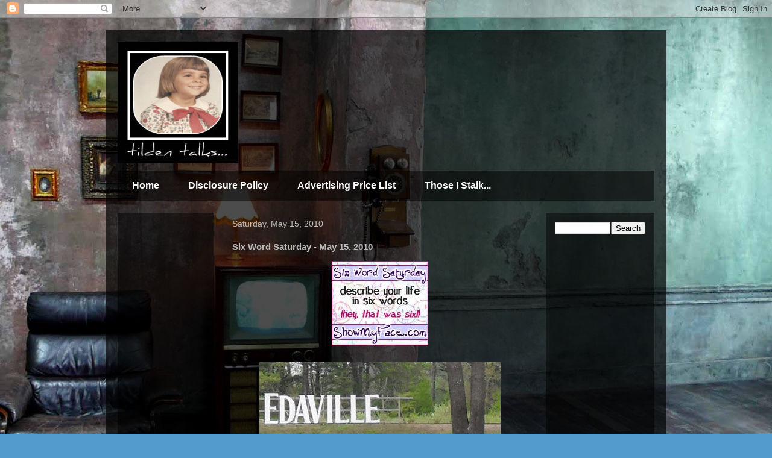

--- FILE ---
content_type: text/html; charset=UTF-8
request_url: http://www.tildentalks.com/2010/05/six-word-saturday-may-15-2010.html
body_size: 15779
content:
<!DOCTYPE html>
<html class='v2' dir='ltr' lang='en'>
<head>
<link href='https://www.blogger.com/static/v1/widgets/4128112664-css_bundle_v2.css' rel='stylesheet' type='text/css'/>
<meta content='width=1100' name='viewport'/>
<meta content='text/html; charset=UTF-8' http-equiv='Content-Type'/>
<meta content='blogger' name='generator'/>
<link href='http://www.tildentalks.com/favicon.ico' rel='icon' type='image/x-icon'/>
<link href='http://www.tildentalks.com/2010/05/six-word-saturday-may-15-2010.html' rel='canonical'/>
<link rel="alternate" type="application/atom+xml" title="tilden talks... - Atom" href="http://www.tildentalks.com/feeds/posts/default" />
<link rel="alternate" type="application/rss+xml" title="tilden talks... - RSS" href="http://www.tildentalks.com/feeds/posts/default?alt=rss" />
<link rel="service.post" type="application/atom+xml" title="tilden talks... - Atom" href="https://www.blogger.com/feeds/7993788423224883391/posts/default" />

<link rel="alternate" type="application/atom+xml" title="tilden talks... - Atom" href="http://www.tildentalks.com/feeds/2247537246880881816/comments/default" />
<!--Can't find substitution for tag [blog.ieCssRetrofitLinks]-->
<link href='https://blogger.googleusercontent.com/img/b/R29vZ2xl/AVvXsEhdxTqzz5uP3T9MPhjIuEeFLYVhEAZBVeNj5z1h0WQsPMpImzZ6F-23e7_Cca0Sv59ymoAB_teXPCo1gKBZOXi9X7xVaODiZ9a2816ZehzU8yIiegIDQ87YKUfSr_6YEYjAgNjLMjqlXJg/s400/6wsButton.jpg' rel='image_src'/>
<meta content='http://www.tildentalks.com/2010/05/six-word-saturday-may-15-2010.html' property='og:url'/>
<meta content='Six Word Saturday - May 15, 2010' property='og:title'/>
<meta content='Foxy rests after a mouse-y lunch. Hop on over to Cate&#39;s  for more Six Word Saturday ...' property='og:description'/>
<meta content='https://blogger.googleusercontent.com/img/b/R29vZ2xl/AVvXsEhdxTqzz5uP3T9MPhjIuEeFLYVhEAZBVeNj5z1h0WQsPMpImzZ6F-23e7_Cca0Sv59ymoAB_teXPCo1gKBZOXi9X7xVaODiZ9a2816ZehzU8yIiegIDQ87YKUfSr_6YEYjAgNjLMjqlXJg/w1200-h630-p-k-no-nu/6wsButton.jpg' property='og:image'/>
<title>tilden talks...: Six Word Saturday - May 15, 2010</title>
<style id='page-skin-1' type='text/css'><!--
/*
-----------------------------------------------
Blogger Template Style
Name:     Travel
Designer: Sookhee Lee
URL:      www.plyfly.net
----------------------------------------------- */
/* Content
----------------------------------------------- */
body {
font: normal normal 13px 'Trebuchet MS',Trebuchet,sans-serif;
color: #bbbbbb;
background: #539bcd url(//themes.googleusercontent.com/image?id=0BwVBOzw_-hbMYTM3ZTRlZTktYzE4ZC00NWU0LWEyMzctOWFlZjVkZTkzNGY4) repeat fixed top center;
}
html body .region-inner {
min-width: 0;
max-width: 100%;
width: auto;
}
a:link {
text-decoration:none;
color: #ff9900;
}
a:visited {
text-decoration:none;
color: #b87209;
}
a:hover {
text-decoration:underline;
color: #ff9900;
}
.content-outer .content-cap-top {
height: 0;
background: transparent none repeat-x scroll top center;
}
.content-outer {
margin: 0 auto;
padding-top: 20px;
}
.content-inner {
background: transparent url(https://resources.blogblog.com/blogblog/data/1kt/travel/bg_black_70.png) repeat scroll top left;
background-position: left -0;
background-color: transparent;
padding: 20px;
}
.main-inner .date-outer {
margin-bottom: 2em;
}
/* Header
----------------------------------------------- */
.header-inner .Header .titlewrapper,
.header-inner .Header .descriptionwrapper {
padding-left: 10px;
padding-right: 10px;
}
.Header h1 {
font: normal normal 60px 'Trebuchet MS',Trebuchet,sans-serif;
color: #ffffff;
}
.Header h1 a {
color: #ffffff;
}
.Header .description {
color: #bbbbbb;
font-size: 130%;
}
/* Tabs
----------------------------------------------- */
.tabs-inner {
margin: 1em 0 0;
padding: 0;
}
.tabs-inner .section {
margin: 0;
}
.tabs-inner .widget ul {
padding: 0;
background: transparent url(https://resources.blogblog.com/blogblog/data/1kt/travel/bg_black_50.png) repeat scroll top center;
}
.tabs-inner .widget li {
border: none;
}
.tabs-inner .widget li a {
display: inline-block;
padding: 1em 1.5em;
color: #ffffff;
font: normal bold 16px 'Trebuchet MS',Trebuchet,sans-serif;
}
.tabs-inner .widget li.selected a,
.tabs-inner .widget li a:hover {
position: relative;
z-index: 1;
background: transparent url(https://resources.blogblog.com/blogblog/data/1kt/travel/bg_black_50.png) repeat scroll top center;
color: #ffffff;
}
/* Headings
----------------------------------------------- */
h2 {
font: normal bold 14px 'Trebuchet MS',Trebuchet,sans-serif;
color: #ffffff;
}
.main-inner h2.date-header {
font: normal normal 14px 'Trebuchet MS',Trebuchet,sans-serif;
color: #bbbbbb;
}
.footer-inner .widget h2,
.sidebar .widget h2 {
padding-bottom: .5em;
}
/* Main
----------------------------------------------- */
.main-inner {
padding: 20px 0;
}
.main-inner .column-center-inner {
padding: 10px 0;
}
.main-inner .column-center-inner .section {
margin: 0 10px;
}
.main-inner .column-right-inner {
margin-left: 20px;
}
.main-inner .fauxcolumn-right-outer .fauxcolumn-inner {
margin-left: 20px;
background: transparent url(https://resources.blogblog.com/blogblog/data/1kt/travel/bg_black_50.png) repeat scroll top left;
}
.main-inner .column-left-inner {
margin-right: 20px;
}
.main-inner .fauxcolumn-left-outer .fauxcolumn-inner {
margin-right: 20px;
background: transparent url(https://resources.blogblog.com/blogblog/data/1kt/travel/bg_black_50.png) repeat scroll top left;
}
.main-inner .column-left-inner,
.main-inner .column-right-inner {
padding: 15px 0;
}
/* Posts
----------------------------------------------- */
h3.post-title {
margin-top: 20px;
}
h3.post-title a {
font: normal bold 20px 'Trebuchet MS',Trebuchet,sans-serif;
color: #ffffff;
}
h3.post-title a:hover {
text-decoration: underline;
}
.main-inner .column-center-outer {
background: transparent none repeat scroll top left;
_background-image: none;
}
.post-body {
line-height: 1.4;
position: relative;
}
.post-header {
margin: 0 0 1em;
line-height: 1.6;
}
.post-footer {
margin: .5em 0;
line-height: 1.6;
}
#blog-pager {
font-size: 140%;
}
#comments {
background: transparent url(https://resources.blogblog.com/blogblog/data/1kt/travel/bg_black_50.png) repeat scroll top center;
padding: 15px;
}
#comments .comment-author {
padding-top: 1.5em;
}
#comments h4,
#comments .comment-author a,
#comments .comment-timestamp a {
color: #ffffff;
}
#comments .comment-author:first-child {
padding-top: 0;
border-top: none;
}
.avatar-image-container {
margin: .2em 0 0;
}
/* Comments
----------------------------------------------- */
#comments a {
color: #ffffff;
}
.comments .comments-content .icon.blog-author {
background-repeat: no-repeat;
background-image: url([data-uri]);
}
.comments .comments-content .loadmore a {
border-top: 1px solid #ffffff;
border-bottom: 1px solid #ffffff;
}
.comments .comment-thread.inline-thread {
background: transparent;
}
.comments .continue {
border-top: 2px solid #ffffff;
}
/* Widgets
----------------------------------------------- */
.sidebar .widget {
border-bottom: 2px solid transparent;
padding-bottom: 10px;
margin: 10px 0;
}
.sidebar .widget:first-child {
margin-top: 0;
}
.sidebar .widget:last-child {
border-bottom: none;
margin-bottom: 0;
padding-bottom: 0;
}
.footer-inner .widget,
.sidebar .widget {
font: normal normal 13px 'Trebuchet MS',Trebuchet,sans-serif;
color: #bbbbbb;
}
.sidebar .widget a:link {
color: #bbbbbb;
text-decoration: none;
}
.sidebar .widget a:visited {
color: #b87209;
}
.sidebar .widget a:hover {
color: #bbbbbb;
text-decoration: underline;
}
.footer-inner .widget a:link {
color: #ff9900;
text-decoration: none;
}
.footer-inner .widget a:visited {
color: #b87209;
}
.footer-inner .widget a:hover {
color: #ff9900;
text-decoration: underline;
}
.widget .zippy {
color: #ffffff;
}
.footer-inner {
background: transparent none repeat scroll top center;
}
/* Mobile
----------------------------------------------- */
body.mobile  {
background-size: 100% auto;
}
body.mobile .AdSense {
margin: 0 -10px;
}
.mobile .body-fauxcolumn-outer {
background: transparent none repeat scroll top left;
}
.mobile .footer-inner .widget a:link {
color: #bbbbbb;
text-decoration: none;
}
.mobile .footer-inner .widget a:visited {
color: #b87209;
}
.mobile-post-outer a {
color: #ffffff;
}
.mobile-link-button {
background-color: #ff9900;
}
.mobile-link-button a:link, .mobile-link-button a:visited {
color: #ffffff;
}
.mobile-index-contents {
color: #bbbbbb;
}
.mobile .tabs-inner .PageList .widget-content {
background: transparent url(https://resources.blogblog.com/blogblog/data/1kt/travel/bg_black_50.png) repeat scroll top center;
color: #ffffff;
}
.mobile .tabs-inner .PageList .widget-content .pagelist-arrow {
border-left: 1px solid #ffffff;
}

--></style>
<style id='template-skin-1' type='text/css'><!--
body {
min-width: 930px;
}
.content-outer, .content-fauxcolumn-outer, .region-inner {
min-width: 930px;
max-width: 930px;
_width: 930px;
}
.main-inner .columns {
padding-left: 180px;
padding-right: 200px;
}
.main-inner .fauxcolumn-center-outer {
left: 180px;
right: 200px;
/* IE6 does not respect left and right together */
_width: expression(this.parentNode.offsetWidth -
parseInt("180px") -
parseInt("200px") + 'px');
}
.main-inner .fauxcolumn-left-outer {
width: 180px;
}
.main-inner .fauxcolumn-right-outer {
width: 200px;
}
.main-inner .column-left-outer {
width: 180px;
right: 100%;
margin-left: -180px;
}
.main-inner .column-right-outer {
width: 200px;
margin-right: -200px;
}
#layout {
min-width: 0;
}
#layout .content-outer {
min-width: 0;
width: 800px;
}
#layout .region-inner {
min-width: 0;
width: auto;
}
body#layout div.add_widget {
padding: 8px;
}
body#layout div.add_widget a {
margin-left: 32px;
}
--></style>
<style>
    body {background-image:url(\/\/themes.googleusercontent.com\/image?id=0BwVBOzw_-hbMYTM3ZTRlZTktYzE4ZC00NWU0LWEyMzctOWFlZjVkZTkzNGY4);}
    
@media (max-width: 200px) { body {background-image:url(\/\/themes.googleusercontent.com\/image?id=0BwVBOzw_-hbMYTM3ZTRlZTktYzE4ZC00NWU0LWEyMzctOWFlZjVkZTkzNGY4&options=w200);}}
@media (max-width: 400px) and (min-width: 201px) { body {background-image:url(\/\/themes.googleusercontent.com\/image?id=0BwVBOzw_-hbMYTM3ZTRlZTktYzE4ZC00NWU0LWEyMzctOWFlZjVkZTkzNGY4&options=w400);}}
@media (max-width: 800px) and (min-width: 401px) { body {background-image:url(\/\/themes.googleusercontent.com\/image?id=0BwVBOzw_-hbMYTM3ZTRlZTktYzE4ZC00NWU0LWEyMzctOWFlZjVkZTkzNGY4&options=w800);}}
@media (max-width: 1200px) and (min-width: 801px) { body {background-image:url(\/\/themes.googleusercontent.com\/image?id=0BwVBOzw_-hbMYTM3ZTRlZTktYzE4ZC00NWU0LWEyMzctOWFlZjVkZTkzNGY4&options=w1200);}}
/* Last tag covers anything over one higher than the previous max-size cap. */
@media (min-width: 1201px) { body {background-image:url(\/\/themes.googleusercontent.com\/image?id=0BwVBOzw_-hbMYTM3ZTRlZTktYzE4ZC00NWU0LWEyMzctOWFlZjVkZTkzNGY4&options=w1600);}}
  </style>
<script type='text/javascript'>
        (function(i,s,o,g,r,a,m){i['GoogleAnalyticsObject']=r;i[r]=i[r]||function(){
        (i[r].q=i[r].q||[]).push(arguments)},i[r].l=1*new Date();a=s.createElement(o),
        m=s.getElementsByTagName(o)[0];a.async=1;a.src=g;m.parentNode.insertBefore(a,m)
        })(window,document,'script','https://www.google-analytics.com/analytics.js','ga');
        ga('create', 'UA-16423352-1', 'auto', 'blogger');
        ga('blogger.send', 'pageview');
      </script>
<link href='https://www.blogger.com/dyn-css/authorization.css?targetBlogID=7993788423224883391&amp;zx=084732d7-d048-4396-a3e4-560b9d52204c' media='none' onload='if(media!=&#39;all&#39;)media=&#39;all&#39;' rel='stylesheet'/><noscript><link href='https://www.blogger.com/dyn-css/authorization.css?targetBlogID=7993788423224883391&amp;zx=084732d7-d048-4396-a3e4-560b9d52204c' rel='stylesheet'/></noscript>
<meta name='google-adsense-platform-account' content='ca-host-pub-1556223355139109'/>
<meta name='google-adsense-platform-domain' content='blogspot.com'/>

</head>
<body class='loading variant-studio'>
<div class='navbar section' id='navbar' name='Navbar'><div class='widget Navbar' data-version='1' id='Navbar1'><script type="text/javascript">
    function setAttributeOnload(object, attribute, val) {
      if(window.addEventListener) {
        window.addEventListener('load',
          function(){ object[attribute] = val; }, false);
      } else {
        window.attachEvent('onload', function(){ object[attribute] = val; });
      }
    }
  </script>
<div id="navbar-iframe-container"></div>
<script type="text/javascript" src="https://apis.google.com/js/platform.js"></script>
<script type="text/javascript">
      gapi.load("gapi.iframes:gapi.iframes.style.bubble", function() {
        if (gapi.iframes && gapi.iframes.getContext) {
          gapi.iframes.getContext().openChild({
              url: 'https://www.blogger.com/navbar/7993788423224883391?po\x3d2247537246880881816\x26origin\x3dhttp://www.tildentalks.com',
              where: document.getElementById("navbar-iframe-container"),
              id: "navbar-iframe"
          });
        }
      });
    </script><script type="text/javascript">
(function() {
var script = document.createElement('script');
script.type = 'text/javascript';
script.src = '//pagead2.googlesyndication.com/pagead/js/google_top_exp.js';
var head = document.getElementsByTagName('head')[0];
if (head) {
head.appendChild(script);
}})();
</script>
</div></div>
<div class='body-fauxcolumns'>
<div class='fauxcolumn-outer body-fauxcolumn-outer'>
<div class='cap-top'>
<div class='cap-left'></div>
<div class='cap-right'></div>
</div>
<div class='fauxborder-left'>
<div class='fauxborder-right'></div>
<div class='fauxcolumn-inner'>
</div>
</div>
<div class='cap-bottom'>
<div class='cap-left'></div>
<div class='cap-right'></div>
</div>
</div>
</div>
<div class='content'>
<div class='content-fauxcolumns'>
<div class='fauxcolumn-outer content-fauxcolumn-outer'>
<div class='cap-top'>
<div class='cap-left'></div>
<div class='cap-right'></div>
</div>
<div class='fauxborder-left'>
<div class='fauxborder-right'></div>
<div class='fauxcolumn-inner'>
</div>
</div>
<div class='cap-bottom'>
<div class='cap-left'></div>
<div class='cap-right'></div>
</div>
</div>
</div>
<div class='content-outer'>
<div class='content-cap-top cap-top'>
<div class='cap-left'></div>
<div class='cap-right'></div>
</div>
<div class='fauxborder-left content-fauxborder-left'>
<div class='fauxborder-right content-fauxborder-right'></div>
<div class='content-inner'>
<header>
<div class='header-outer'>
<div class='header-cap-top cap-top'>
<div class='cap-left'></div>
<div class='cap-right'></div>
</div>
<div class='fauxborder-left header-fauxborder-left'>
<div class='fauxborder-right header-fauxborder-right'></div>
<div class='region-inner header-inner'>
<div class='header section' id='header' name='Header'><div class='widget Header' data-version='1' id='Header1'>
<div id='header-inner'>
<a href='http://www.tildentalks.com/' style='display: block'>
<img alt='tilden talks...' height='200px; ' id='Header1_headerimg' src='https://blogger.googleusercontent.com/img/b/R29vZ2xl/AVvXsEhCj9iJqk5zvpEfOh_hf5Or9Jl7EehyvKDGrFW6X3Qz0mdKy4Y9UatFFjnFr_pP-9e8wY15kHSHnoKf5ndqAlWSgdsBMOaABtAeUG_m9FIlw7H1YBNpwfFERpI2ZCCQS4l7LFfKhyphenhyphenq5Uc0/s1600/tilden+header2.jpg' style='display: block' width='200px; '/>
</a>
</div>
</div></div>
</div>
</div>
<div class='header-cap-bottom cap-bottom'>
<div class='cap-left'></div>
<div class='cap-right'></div>
</div>
</div>
</header>
<div class='tabs-outer'>
<div class='tabs-cap-top cap-top'>
<div class='cap-left'></div>
<div class='cap-right'></div>
</div>
<div class='fauxborder-left tabs-fauxborder-left'>
<div class='fauxborder-right tabs-fauxborder-right'></div>
<div class='region-inner tabs-inner'>
<div class='tabs section' id='crosscol' name='Cross-Column'><div class='widget PageList' data-version='1' id='PageList1'>
<div class='widget-content'>
<ul>
<li>
<a href='http://www.tildentalks.com/'>Home</a>
</li>
<li>
<a href='http://www.tildentalks.com/p/disclosure-policy.html'>Disclosure Policy</a>
</li>
<li>
<a href='http://www.tildentalks.com/p/advertising-price-list.html'>Advertising Price List</a>
</li>
<li>
<a href='http://www.tildentalks.com/p/those-i-stalk.html'>Those I Stalk...</a>
</li>
</ul>
<div class='clear'></div>
</div>
</div></div>
<div class='tabs no-items section' id='crosscol-overflow' name='Cross-Column 2'></div>
</div>
</div>
<div class='tabs-cap-bottom cap-bottom'>
<div class='cap-left'></div>
<div class='cap-right'></div>
</div>
</div>
<div class='main-outer'>
<div class='main-cap-top cap-top'>
<div class='cap-left'></div>
<div class='cap-right'></div>
</div>
<div class='fauxborder-left main-fauxborder-left'>
<div class='fauxborder-right main-fauxborder-right'></div>
<div class='region-inner main-inner'>
<div class='columns fauxcolumns'>
<div class='fauxcolumn-outer fauxcolumn-center-outer'>
<div class='cap-top'>
<div class='cap-left'></div>
<div class='cap-right'></div>
</div>
<div class='fauxborder-left'>
<div class='fauxborder-right'></div>
<div class='fauxcolumn-inner'>
</div>
</div>
<div class='cap-bottom'>
<div class='cap-left'></div>
<div class='cap-right'></div>
</div>
</div>
<div class='fauxcolumn-outer fauxcolumn-left-outer'>
<div class='cap-top'>
<div class='cap-left'></div>
<div class='cap-right'></div>
</div>
<div class='fauxborder-left'>
<div class='fauxborder-right'></div>
<div class='fauxcolumn-inner'>
</div>
</div>
<div class='cap-bottom'>
<div class='cap-left'></div>
<div class='cap-right'></div>
</div>
</div>
<div class='fauxcolumn-outer fauxcolumn-right-outer'>
<div class='cap-top'>
<div class='cap-left'></div>
<div class='cap-right'></div>
</div>
<div class='fauxborder-left'>
<div class='fauxborder-right'></div>
<div class='fauxcolumn-inner'>
</div>
</div>
<div class='cap-bottom'>
<div class='cap-left'></div>
<div class='cap-right'></div>
</div>
</div>
<!-- corrects IE6 width calculation -->
<div class='columns-inner'>
<div class='column-center-outer'>
<div class='column-center-inner'>
<div class='main section' id='main' name='Main'><div class='widget Blog' data-version='1' id='Blog1'>
<div class='blog-posts hfeed'>

          <div class="date-outer">
        
<h2 class='date-header'><span>Saturday, May 15, 2010</span></h2>

          <div class="date-posts">
        
<div class='post-outer'>
<div class='post hentry uncustomized-post-template' itemprop='blogPost' itemscope='itemscope' itemtype='http://schema.org/BlogPosting'>
<meta content='https://blogger.googleusercontent.com/img/b/R29vZ2xl/AVvXsEhdxTqzz5uP3T9MPhjIuEeFLYVhEAZBVeNj5z1h0WQsPMpImzZ6F-23e7_Cca0Sv59ymoAB_teXPCo1gKBZOXi9X7xVaODiZ9a2816ZehzU8yIiegIDQ87YKUfSr_6YEYjAgNjLMjqlXJg/s400/6wsButton.jpg' itemprop='image_url'/>
<meta content='7993788423224883391' itemprop='blogId'/>
<meta content='2247537246880881816' itemprop='postId'/>
<a name='2247537246880881816'></a>
<h3 class='post-title entry-title' itemprop='name'>
Six Word Saturday - May 15, 2010
</h3>
<div class='post-header'>
<div class='post-header-line-1'></div>
</div>
<div class='post-body entry-content' id='post-body-2247537246880881816' itemprop='description articleBody'>
<a href="http://www.showmyface.com/2008/01/six-word-saturdays.html" onblur="try {parent.deselectBloggerImageGracefully();} catch(e) {}"><img alt="" border="0" id="BLOGGER_PHOTO_ID_5470993032708481874" src="https://blogger.googleusercontent.com/img/b/R29vZ2xl/AVvXsEhdxTqzz5uP3T9MPhjIuEeFLYVhEAZBVeNj5z1h0WQsPMpImzZ6F-23e7_Cca0Sv59ymoAB_teXPCo1gKBZOXi9X7xVaODiZ9a2816ZehzU8yIiegIDQ87YKUfSr_6YEYjAgNjLMjqlXJg/s400/6wsButton.jpg" style="margin: 0px auto 10px; display: block; text-align: center; cursor: pointer; width: 160px; height: 140px;" /></a><br /><div style="text-align: center;"><a href="https://blogger.googleusercontent.com/img/b/R29vZ2xl/AVvXsEhiQVoBRcmOXKCHXJjTZCHfJXh_0HcPoJt54E1renZxLxHSPFZslXDhyphenhyphensAhbh9ITmDLfccMctHG0lTBuCO4Wi3AD5b4DTXwvboWAflM_-bafghgK_3SagkQiUwaQuZ2nEecB7ppS4N2fAw/s1600/foxy.jpg" onblur="try {parent.deselectBloggerImageGracefully();} catch(e) {}"><img alt="" border="0" id="BLOGGER_PHOTO_ID_5470992872750838930" src="https://blogger.googleusercontent.com/img/b/R29vZ2xl/AVvXsEhiQVoBRcmOXKCHXJjTZCHfJXh_0HcPoJt54E1renZxLxHSPFZslXDhyphenhyphensAhbh9ITmDLfccMctHG0lTBuCO4Wi3AD5b4DTXwvboWAflM_-bafghgK_3SagkQiUwaQuZ2nEecB7ppS4N2fAw/s400/foxy.jpg" style="margin: 0px auto 10px; display: block; text-align: center; cursor: pointer; width: 400px; height: 284px;" /></a><br />Foxy rests after a mouse-y lunch.<br /><br />Hop on over to <a href="http://www.tildentalks.com/2010/05/six-word-saturday-may-15-2010.html">Cate's</a> for more <a href="http://www.showmyface.com/2008/01/six-word-saturdays.html">Six Word Saturday</a>...<br /></div>
<div style='clear: both;'></div>
</div>
<div class='post-footer'>
<div class='post-footer-line post-footer-line-1'>
<span class='post-author vcard'>
</span>
<span class='post-timestamp'>
at
<meta content='http://www.tildentalks.com/2010/05/six-word-saturday-may-15-2010.html' itemprop='url'/>
<a class='timestamp-link' href='http://www.tildentalks.com/2010/05/six-word-saturday-may-15-2010.html' rel='bookmark' title='permanent link'><abbr class='published' itemprop='datePublished' title='2010-05-15T00:01:00-04:00'>12:01 AM</abbr></a>
</span>
<span class='post-comment-link'>
</span>
<span class='post-icons'>
</span>
<div class='post-share-buttons goog-inline-block'>
<a class='goog-inline-block share-button sb-email' href='https://www.blogger.com/share-post.g?blogID=7993788423224883391&postID=2247537246880881816&target=email' target='_blank' title='Email This'><span class='share-button-link-text'>Email This</span></a><a class='goog-inline-block share-button sb-blog' href='https://www.blogger.com/share-post.g?blogID=7993788423224883391&postID=2247537246880881816&target=blog' onclick='window.open(this.href, "_blank", "height=270,width=475"); return false;' target='_blank' title='BlogThis!'><span class='share-button-link-text'>BlogThis!</span></a><a class='goog-inline-block share-button sb-twitter' href='https://www.blogger.com/share-post.g?blogID=7993788423224883391&postID=2247537246880881816&target=twitter' target='_blank' title='Share to X'><span class='share-button-link-text'>Share to X</span></a><a class='goog-inline-block share-button sb-facebook' href='https://www.blogger.com/share-post.g?blogID=7993788423224883391&postID=2247537246880881816&target=facebook' onclick='window.open(this.href, "_blank", "height=430,width=640"); return false;' target='_blank' title='Share to Facebook'><span class='share-button-link-text'>Share to Facebook</span></a><a class='goog-inline-block share-button sb-pinterest' href='https://www.blogger.com/share-post.g?blogID=7993788423224883391&postID=2247537246880881816&target=pinterest' target='_blank' title='Share to Pinterest'><span class='share-button-link-text'>Share to Pinterest</span></a>
</div>
</div>
<div class='post-footer-line post-footer-line-2'>
<span class='post-labels'>
</span>
</div>
<div class='post-footer-line post-footer-line-3'>
<span class='post-location'>
</span>
</div>
</div>
</div>
<div class='comments' id='comments'>
<a name='comments'></a>
<h4>8 comments:</h4>
<div class='comments-content'>
<script async='async' src='' type='text/javascript'></script>
<script type='text/javascript'>
    (function() {
      var items = null;
      var msgs = null;
      var config = {};

// <![CDATA[
      var cursor = null;
      if (items && items.length > 0) {
        cursor = parseInt(items[items.length - 1].timestamp) + 1;
      }

      var bodyFromEntry = function(entry) {
        var text = (entry &&
                    ((entry.content && entry.content.$t) ||
                     (entry.summary && entry.summary.$t))) ||
            '';
        if (entry && entry.gd$extendedProperty) {
          for (var k in entry.gd$extendedProperty) {
            if (entry.gd$extendedProperty[k].name == 'blogger.contentRemoved') {
              return '<span class="deleted-comment">' + text + '</span>';
            }
          }
        }
        return text;
      }

      var parse = function(data) {
        cursor = null;
        var comments = [];
        if (data && data.feed && data.feed.entry) {
          for (var i = 0, entry; entry = data.feed.entry[i]; i++) {
            var comment = {};
            // comment ID, parsed out of the original id format
            var id = /blog-(\d+).post-(\d+)/.exec(entry.id.$t);
            comment.id = id ? id[2] : null;
            comment.body = bodyFromEntry(entry);
            comment.timestamp = Date.parse(entry.published.$t) + '';
            if (entry.author && entry.author.constructor === Array) {
              var auth = entry.author[0];
              if (auth) {
                comment.author = {
                  name: (auth.name ? auth.name.$t : undefined),
                  profileUrl: (auth.uri ? auth.uri.$t : undefined),
                  avatarUrl: (auth.gd$image ? auth.gd$image.src : undefined)
                };
              }
            }
            if (entry.link) {
              if (entry.link[2]) {
                comment.link = comment.permalink = entry.link[2].href;
              }
              if (entry.link[3]) {
                var pid = /.*comments\/default\/(\d+)\?.*/.exec(entry.link[3].href);
                if (pid && pid[1]) {
                  comment.parentId = pid[1];
                }
              }
            }
            comment.deleteclass = 'item-control blog-admin';
            if (entry.gd$extendedProperty) {
              for (var k in entry.gd$extendedProperty) {
                if (entry.gd$extendedProperty[k].name == 'blogger.itemClass') {
                  comment.deleteclass += ' ' + entry.gd$extendedProperty[k].value;
                } else if (entry.gd$extendedProperty[k].name == 'blogger.displayTime') {
                  comment.displayTime = entry.gd$extendedProperty[k].value;
                }
              }
            }
            comments.push(comment);
          }
        }
        return comments;
      };

      var paginator = function(callback) {
        if (hasMore()) {
          var url = config.feed + '?alt=json&v=2&orderby=published&reverse=false&max-results=50';
          if (cursor) {
            url += '&published-min=' + new Date(cursor).toISOString();
          }
          window.bloggercomments = function(data) {
            var parsed = parse(data);
            cursor = parsed.length < 50 ? null
                : parseInt(parsed[parsed.length - 1].timestamp) + 1
            callback(parsed);
            window.bloggercomments = null;
          }
          url += '&callback=bloggercomments';
          var script = document.createElement('script');
          script.type = 'text/javascript';
          script.src = url;
          document.getElementsByTagName('head')[0].appendChild(script);
        }
      };
      var hasMore = function() {
        return !!cursor;
      };
      var getMeta = function(key, comment) {
        if ('iswriter' == key) {
          var matches = !!comment.author
              && comment.author.name == config.authorName
              && comment.author.profileUrl == config.authorUrl;
          return matches ? 'true' : '';
        } else if ('deletelink' == key) {
          return config.baseUri + '/comment/delete/'
               + config.blogId + '/' + comment.id;
        } else if ('deleteclass' == key) {
          return comment.deleteclass;
        }
        return '';
      };

      var replybox = null;
      var replyUrlParts = null;
      var replyParent = undefined;

      var onReply = function(commentId, domId) {
        if (replybox == null) {
          // lazily cache replybox, and adjust to suit this style:
          replybox = document.getElementById('comment-editor');
          if (replybox != null) {
            replybox.height = '250px';
            replybox.style.display = 'block';
            replyUrlParts = replybox.src.split('#');
          }
        }
        if (replybox && (commentId !== replyParent)) {
          replybox.src = '';
          document.getElementById(domId).insertBefore(replybox, null);
          replybox.src = replyUrlParts[0]
              + (commentId ? '&parentID=' + commentId : '')
              + '#' + replyUrlParts[1];
          replyParent = commentId;
        }
      };

      var hash = (window.location.hash || '#').substring(1);
      var startThread, targetComment;
      if (/^comment-form_/.test(hash)) {
        startThread = hash.substring('comment-form_'.length);
      } else if (/^c[0-9]+$/.test(hash)) {
        targetComment = hash.substring(1);
      }

      // Configure commenting API:
      var configJso = {
        'maxDepth': config.maxThreadDepth
      };
      var provider = {
        'id': config.postId,
        'data': items,
        'loadNext': paginator,
        'hasMore': hasMore,
        'getMeta': getMeta,
        'onReply': onReply,
        'rendered': true,
        'initComment': targetComment,
        'initReplyThread': startThread,
        'config': configJso,
        'messages': msgs
      };

      var render = function() {
        if (window.goog && window.goog.comments) {
          var holder = document.getElementById('comment-holder');
          window.goog.comments.render(holder, provider);
        }
      };

      // render now, or queue to render when library loads:
      if (window.goog && window.goog.comments) {
        render();
      } else {
        window.goog = window.goog || {};
        window.goog.comments = window.goog.comments || {};
        window.goog.comments.loadQueue = window.goog.comments.loadQueue || [];
        window.goog.comments.loadQueue.push(render);
      }
    })();
// ]]>
  </script>
<div id='comment-holder'>
<div class="comment-thread toplevel-thread"><ol id="top-ra"><li class="comment" id="c6224112442345318901"><div class="avatar-image-container"><img src="//resources.blogblog.com/img/blank.gif" alt=""/></div><div class="comment-block"><div class="comment-header"><cite class="user"><a href="http://quilldancer.com" rel="nofollow">quilly</a></cite><span class="icon user "></span><span class="datetime secondary-text"><a rel="nofollow" href="http://www.tildentalks.com/2010/05/six-word-saturday-may-15-2010.html?showComment=1273900037217#c6224112442345318901">May 15, 2010 at 1:07&#8239;AM</a></span></div><p class="comment-content">Cool.  I keep missing fox shots!  They run off before I get the camera ready!</p><span class="comment-actions secondary-text"><a class="comment-reply" target="_self" data-comment-id="6224112442345318901">Reply</a><span class="item-control blog-admin blog-admin pid-1104645823"><a target="_self" href="https://www.blogger.com/comment/delete/7993788423224883391/6224112442345318901">Delete</a></span></span></div><div class="comment-replies"><div id="c6224112442345318901-rt" class="comment-thread inline-thread hidden"><span class="thread-toggle thread-expanded"><span class="thread-arrow"></span><span class="thread-count"><a target="_self">Replies</a></span></span><ol id="c6224112442345318901-ra" class="thread-chrome thread-expanded"><div></div><div id="c6224112442345318901-continue" class="continue"><a class="comment-reply" target="_self" data-comment-id="6224112442345318901">Reply</a></div></ol></div></div><div class="comment-replybox-single" id="c6224112442345318901-ce"></div></li><li class="comment" id="c7503005321431746516"><div class="avatar-image-container"><img src="//blogger.googleusercontent.com/img/b/R29vZ2xl/AVvXsEi-ObsBoU3rqpaxHne1y6lBVlGgU9pfWpa1_x394-eKVLhMOvb4PLCfqXV5dN-dh_2r2TerpZh-RybgUI0RoZxBuiWkRtVWAnOryKXgrJJ0MSNERVKI3_Dd6YM09LJD3w/s45-c/P1220246+edit+3.jpg" alt=""/></div><div class="comment-block"><div class="comment-header"><cite class="user"><a href="https://www.blogger.com/profile/16319756453755628466" rel="nofollow">brandi</a></cite><span class="icon user "></span><span class="datetime secondary-text"><a rel="nofollow" href="http://www.tildentalks.com/2010/05/six-word-saturday-may-15-2010.html?showComment=1273930847017#c7503005321431746516">May 15, 2010 at 9:40&#8239;AM</a></span></div><p class="comment-content">~wonderful moment you captured...warm wishes and brightest blessings~</p><span class="comment-actions secondary-text"><a class="comment-reply" target="_self" data-comment-id="7503005321431746516">Reply</a><span class="item-control blog-admin blog-admin pid-721846811"><a target="_self" href="https://www.blogger.com/comment/delete/7993788423224883391/7503005321431746516">Delete</a></span></span></div><div class="comment-replies"><div id="c7503005321431746516-rt" class="comment-thread inline-thread hidden"><span class="thread-toggle thread-expanded"><span class="thread-arrow"></span><span class="thread-count"><a target="_self">Replies</a></span></span><ol id="c7503005321431746516-ra" class="thread-chrome thread-expanded"><div></div><div id="c7503005321431746516-continue" class="continue"><a class="comment-reply" target="_self" data-comment-id="7503005321431746516">Reply</a></div></ol></div></div><div class="comment-replybox-single" id="c7503005321431746516-ce"></div></li><li class="comment" id="c7337122027934023408"><div class="avatar-image-container"><img src="//blogger.googleusercontent.com/img/b/R29vZ2xl/AVvXsEiXGlEBifm0uxJyMtQLeWjC80ygQFKV_YAeLw6j2tbei2Et_NVgL3UdSptNf-3-ddAPoIGPIx8-doiCMkVYx-aixuWL7kyeqGcc7f8rR-N8ru5jSvS3cztDrvcXyyUxdA/s45-c/*" alt=""/></div><div class="comment-block"><div class="comment-header"><cite class="user"><a href="https://www.blogger.com/profile/17751356958497450109" rel="nofollow">Linda</a></cite><span class="icon user "></span><span class="datetime secondary-text"><a rel="nofollow" href="http://www.tildentalks.com/2010/05/six-word-saturday-may-15-2010.html?showComment=1273936549646#c7337122027934023408">May 15, 2010 at 11:15&#8239;AM</a></span></div><p class="comment-content">It amazes me how much wildlife is still around.  We live in a residential area by a golf course and we see quite a lot.  Good picture!<br><br>Linda @ Truthful Tidbits</p><span class="comment-actions secondary-text"><a class="comment-reply" target="_self" data-comment-id="7337122027934023408">Reply</a><span class="item-control blog-admin blog-admin pid-2084771678"><a target="_self" href="https://www.blogger.com/comment/delete/7993788423224883391/7337122027934023408">Delete</a></span></span></div><div class="comment-replies"><div id="c7337122027934023408-rt" class="comment-thread inline-thread hidden"><span class="thread-toggle thread-expanded"><span class="thread-arrow"></span><span class="thread-count"><a target="_self">Replies</a></span></span><ol id="c7337122027934023408-ra" class="thread-chrome thread-expanded"><div></div><div id="c7337122027934023408-continue" class="continue"><a class="comment-reply" target="_self" data-comment-id="7337122027934023408">Reply</a></div></ol></div></div><div class="comment-replybox-single" id="c7337122027934023408-ce"></div></li><li class="comment" id="c2747442229661930608"><div class="avatar-image-container"><img src="//resources.blogblog.com/img/blank.gif" alt=""/></div><div class="comment-block"><div class="comment-header"><cite class="user"><a href="http://youknowthatblog.com" rel="nofollow">Jenn@ You know... that blog?</a></cite><span class="icon user "></span><span class="datetime secondary-text"><a rel="nofollow" href="http://www.tildentalks.com/2010/05/six-word-saturday-may-15-2010.html?showComment=1273940303286#c2747442229661930608">May 15, 2010 at 12:18&#8239;PM</a></span></div><p class="comment-content">Great shot! We have a lot of foxes in our area, and one especially bright red one that I see at the bottom of the property every so often. Love them!</p><span class="comment-actions secondary-text"><a class="comment-reply" target="_self" data-comment-id="2747442229661930608">Reply</a><span class="item-control blog-admin blog-admin pid-1104645823"><a target="_self" href="https://www.blogger.com/comment/delete/7993788423224883391/2747442229661930608">Delete</a></span></span></div><div class="comment-replies"><div id="c2747442229661930608-rt" class="comment-thread inline-thread hidden"><span class="thread-toggle thread-expanded"><span class="thread-arrow"></span><span class="thread-count"><a target="_self">Replies</a></span></span><ol id="c2747442229661930608-ra" class="thread-chrome thread-expanded"><div></div><div id="c2747442229661930608-continue" class="continue"><a class="comment-reply" target="_self" data-comment-id="2747442229661930608">Reply</a></div></ol></div></div><div class="comment-replybox-single" id="c2747442229661930608-ce"></div></li><li class="comment" id="c7653412469532042275"><div class="avatar-image-container"><img src="//blogger.googleusercontent.com/img/b/R29vZ2xl/AVvXsEhcglYxnzPCCXD2M7T5kvD6Wfv4-qeWPUN2OERSKHpUXSrXqtnh0SU5sJBtux5T7Aom5_mWby9Kj05XnBDm7FVs352WRIImCWdST6sm26bDKAUxVOK9SqcCwu6FfFk66c8/s45-c/62.jpg" alt=""/></div><div class="comment-block"><div class="comment-header"><cite class="user"><a href="https://www.blogger.com/profile/14698815527301107339" rel="nofollow">Caroline</a></cite><span class="icon user "></span><span class="datetime secondary-text"><a rel="nofollow" href="http://www.tildentalks.com/2010/05/six-word-saturday-may-15-2010.html?showComment=1273940904203#c7653412469532042275">May 15, 2010 at 12:28&#8239;PM</a></span></div><p class="comment-content">Wonderful picture and great 6 words.<br>Caroline</p><span class="comment-actions secondary-text"><a class="comment-reply" target="_self" data-comment-id="7653412469532042275">Reply</a><span class="item-control blog-admin blog-admin pid-354811796"><a target="_self" href="https://www.blogger.com/comment/delete/7993788423224883391/7653412469532042275">Delete</a></span></span></div><div class="comment-replies"><div id="c7653412469532042275-rt" class="comment-thread inline-thread hidden"><span class="thread-toggle thread-expanded"><span class="thread-arrow"></span><span class="thread-count"><a target="_self">Replies</a></span></span><ol id="c7653412469532042275-ra" class="thread-chrome thread-expanded"><div></div><div id="c7653412469532042275-continue" class="continue"><a class="comment-reply" target="_self" data-comment-id="7653412469532042275">Reply</a></div></ol></div></div><div class="comment-replybox-single" id="c7653412469532042275-ce"></div></li><li class="comment" id="c4133180483359180922"><div class="avatar-image-container"><img src="//resources.blogblog.com/img/blank.gif" alt=""/></div><div class="comment-block"><div class="comment-header"><cite class="user">Anonymous</cite><span class="icon user "></span><span class="datetime secondary-text"><a rel="nofollow" href="http://www.tildentalks.com/2010/05/six-word-saturday-may-15-2010.html?showComment=1273941006849#c4133180483359180922">May 15, 2010 at 12:30&#8239;PM</a></span></div><p class="comment-content">Very cute photo and to go with your 6 words. Excellent :)</p><span class="comment-actions secondary-text"><a class="comment-reply" target="_self" data-comment-id="4133180483359180922">Reply</a><span class="item-control blog-admin blog-admin pid-1104645823"><a target="_self" href="https://www.blogger.com/comment/delete/7993788423224883391/4133180483359180922">Delete</a></span></span></div><div class="comment-replies"><div id="c4133180483359180922-rt" class="comment-thread inline-thread hidden"><span class="thread-toggle thread-expanded"><span class="thread-arrow"></span><span class="thread-count"><a target="_self">Replies</a></span></span><ol id="c4133180483359180922-ra" class="thread-chrome thread-expanded"><div></div><div id="c4133180483359180922-continue" class="continue"><a class="comment-reply" target="_self" data-comment-id="4133180483359180922">Reply</a></div></ol></div></div><div class="comment-replybox-single" id="c4133180483359180922-ce"></div></li><li class="comment" id="c3611301755417479415"><div class="avatar-image-container"><img src="//www.blogger.com/img/blogger_logo_round_35.png" alt=""/></div><div class="comment-block"><div class="comment-header"><cite class="user"><a href="https://www.blogger.com/profile/10264352891639027269" rel="nofollow">Unknown</a></cite><span class="icon user "></span><span class="datetime secondary-text"><a rel="nofollow" href="http://www.tildentalks.com/2010/05/six-word-saturday-may-15-2010.html?showComment=1273953776094#c3611301755417479415">May 15, 2010 at 4:02&#8239;PM</a></span></div><p class="comment-content">Great prompt...you took the photo?<br>interesting six words...<br>Mine is  <a href="http://justmeshakirack.blogspot.com/2010/05/six-word-saturday-intelligence.html" rel="nofollow">here</a><br>Happy Saturday!<br>hugs<br>shakira<br><br>I would personally like to invite you to join a meme which I host?<br><a href="http://justmeshakirack.blogspot.com/p/weekend-funnies.html" rel="nofollow">Weekend Funnies</a><br>please take a look...<br>It runs weekly from Friday to Sunday.<br>This week&#39;s post<a href="http://justmeshakirack.blogspot.com/2010/05/welcome-to-w33k3nd-funni3s-10-may-14.html" rel="nofollow">here</a><br>Have you an AWESOME weekend!<br>hugs<br>shakira</p><span class="comment-actions secondary-text"><a class="comment-reply" target="_self" data-comment-id="3611301755417479415">Reply</a><span class="item-control blog-admin blog-admin pid-370598486"><a target="_self" href="https://www.blogger.com/comment/delete/7993788423224883391/3611301755417479415">Delete</a></span></span></div><div class="comment-replies"><div id="c3611301755417479415-rt" class="comment-thread inline-thread hidden"><span class="thread-toggle thread-expanded"><span class="thread-arrow"></span><span class="thread-count"><a target="_self">Replies</a></span></span><ol id="c3611301755417479415-ra" class="thread-chrome thread-expanded"><div></div><div id="c3611301755417479415-continue" class="continue"><a class="comment-reply" target="_self" data-comment-id="3611301755417479415">Reply</a></div></ol></div></div><div class="comment-replybox-single" id="c3611301755417479415-ce"></div></li><li class="comment" id="c3303961198143822474"><div class="avatar-image-container"><img src="//1.bp.blogspot.com/-y3Oe_lTSVeY/ZsOomIJDaGI/AAAAAAAAg0k/68H7W-3fqH4d_0lzIOKGbLbgF1NeuedRQCK4BGAYYCw/s35/IMG_7233.jpeg" alt=""/></div><div class="comment-block"><div class="comment-header"><cite class="user"><a href="https://www.blogger.com/profile/06631915242802169278" rel="nofollow">Olivia</a></cite><span class="icon user "></span><span class="datetime secondary-text"><a rel="nofollow" href="http://www.tildentalks.com/2010/05/six-word-saturday-may-15-2010.html?showComment=1273954153015#c3303961198143822474">May 15, 2010 at 4:09&#8239;PM</a></span></div><p class="comment-content">Great pic!<br>Happy 6WS!<br>suchakingdom.blogspot.com</p><span class="comment-actions secondary-text"><a class="comment-reply" target="_self" data-comment-id="3303961198143822474">Reply</a><span class="item-control blog-admin blog-admin pid-517659260"><a target="_self" href="https://www.blogger.com/comment/delete/7993788423224883391/3303961198143822474">Delete</a></span></span></div><div class="comment-replies"><div id="c3303961198143822474-rt" class="comment-thread inline-thread hidden"><span class="thread-toggle thread-expanded"><span class="thread-arrow"></span><span class="thread-count"><a target="_self">Replies</a></span></span><ol id="c3303961198143822474-ra" class="thread-chrome thread-expanded"><div></div><div id="c3303961198143822474-continue" class="continue"><a class="comment-reply" target="_self" data-comment-id="3303961198143822474">Reply</a></div></ol></div></div><div class="comment-replybox-single" id="c3303961198143822474-ce"></div></li></ol><div id="top-continue" class="continue"><a class="comment-reply" target="_self">Add comment</a></div><div class="comment-replybox-thread" id="top-ce"></div><div class="loadmore hidden" data-post-id="2247537246880881816"><a target="_self">Load more...</a></div></div>
</div>
</div>
<p class='comment-footer'>
<div class='comment-form'>
<a name='comment-form'></a>
<p>Hey! I&#39;m glad you stopped by to visit. I encourage you to leave a comment, I live for comments. Most bloggers do. Humor me. Please!</p>
<a href='https://www.blogger.com/comment/frame/7993788423224883391?po=2247537246880881816&hl=en&saa=85391&origin=http://www.tildentalks.com' id='comment-editor-src'></a>
<iframe allowtransparency='true' class='blogger-iframe-colorize blogger-comment-from-post' frameborder='0' height='410px' id='comment-editor' name='comment-editor' src='' width='100%'></iframe>
<script src='https://www.blogger.com/static/v1/jsbin/4212676325-comment_from_post_iframe.js' type='text/javascript'></script>
<script type='text/javascript'>
      BLOG_CMT_createIframe('https://www.blogger.com/rpc_relay.html');
    </script>
</div>
</p>
<div id='backlinks-container'>
<div id='Blog1_backlinks-container'>
</div>
</div>
</div>
</div>

        </div></div>
      
</div>
<div class='blog-pager' id='blog-pager'>
<span id='blog-pager-newer-link'>
<a class='blog-pager-newer-link' href='http://www.tildentalks.com/2010/05/blast-from-past_16.html' id='Blog1_blog-pager-newer-link' title='Newer Post'>Newer Post</a>
</span>
<span id='blog-pager-older-link'>
<a class='blog-pager-older-link' href='http://www.tildentalks.com/2010/05/flash-fiction-55.html' id='Blog1_blog-pager-older-link' title='Older Post'>Older Post</a>
</span>
<a class='home-link' href='http://www.tildentalks.com/'>Home</a>
</div>
<div class='clear'></div>
<div class='post-feeds'>
<div class='feed-links'>
Subscribe to:
<a class='feed-link' href='http://www.tildentalks.com/feeds/2247537246880881816/comments/default' target='_blank' type='application/atom+xml'>Post Comments (Atom)</a>
</div>
</div>
</div></div>
</div>
</div>
<div class='column-left-outer'>
<div class='column-left-inner'>
<aside>
<div class='sidebar no-items section' id='sidebar-left-1'></div>
</aside>
</div>
</div>
<div class='column-right-outer'>
<div class='column-right-inner'>
<aside>
<div class='sidebar section' id='sidebar-right-1'><div class='widget BlogSearch' data-version='1' id='BlogSearch1'>
<div class='widget-content'>
<div id='BlogSearch1_form'>
<form action='http://www.tildentalks.com/search' class='gsc-search-box' target='_top'>
<table cellpadding='0' cellspacing='0' class='gsc-search-box'>
<tbody>
<tr>
<td class='gsc-input'>
<input autocomplete='off' class='gsc-input' name='q' size='10' title='search' type='text' value=''/>
</td>
<td class='gsc-search-button'>
<input class='gsc-search-button' title='search' type='submit' value='Search'/>
</td>
</tr>
</tbody>
</table>
</form>
</div>
</div>
<div class='clear'></div>
</div></div>
</aside>
</div>
</div>
</div>
<div style='clear: both'></div>
<!-- columns -->
</div>
<!-- main -->
</div>
</div>
<div class='main-cap-bottom cap-bottom'>
<div class='cap-left'></div>
<div class='cap-right'></div>
</div>
</div>
<footer>
<div class='footer-outer'>
<div class='footer-cap-top cap-top'>
<div class='cap-left'></div>
<div class='cap-right'></div>
</div>
<div class='fauxborder-left footer-fauxborder-left'>
<div class='fauxborder-right footer-fauxborder-right'></div>
<div class='region-inner footer-inner'>
<div class='foot section' id='footer-1'><div class='widget BlogArchive' data-version='1' id='BlogArchive1'>
<h2>Blog Archive</h2>
<div class='widget-content'>
<div id='ArchiveList'>
<div id='BlogArchive1_ArchiveList'>
<ul class='hierarchy'>
<li class='archivedate collapsed'>
<a class='toggle' href='javascript:void(0)'>
<span class='zippy'>

        &#9658;&#160;
      
</span>
</a>
<a class='post-count-link' href='http://www.tildentalks.com/2022/'>
2022
</a>
<span class='post-count' dir='ltr'>(1)</span>
<ul class='hierarchy'>
<li class='archivedate collapsed'>
<a class='toggle' href='javascript:void(0)'>
<span class='zippy'>

        &#9658;&#160;
      
</span>
</a>
<a class='post-count-link' href='http://www.tildentalks.com/2022/02/'>
February
</a>
<span class='post-count' dir='ltr'>(1)</span>
</li>
</ul>
</li>
</ul>
<ul class='hierarchy'>
<li class='archivedate collapsed'>
<a class='toggle' href='javascript:void(0)'>
<span class='zippy'>

        &#9658;&#160;
      
</span>
</a>
<a class='post-count-link' href='http://www.tildentalks.com/2017/'>
2017
</a>
<span class='post-count' dir='ltr'>(2)</span>
<ul class='hierarchy'>
<li class='archivedate collapsed'>
<a class='toggle' href='javascript:void(0)'>
<span class='zippy'>

        &#9658;&#160;
      
</span>
</a>
<a class='post-count-link' href='http://www.tildentalks.com/2017/06/'>
June
</a>
<span class='post-count' dir='ltr'>(1)</span>
</li>
</ul>
<ul class='hierarchy'>
<li class='archivedate collapsed'>
<a class='toggle' href='javascript:void(0)'>
<span class='zippy'>

        &#9658;&#160;
      
</span>
</a>
<a class='post-count-link' href='http://www.tildentalks.com/2017/01/'>
January
</a>
<span class='post-count' dir='ltr'>(1)</span>
</li>
</ul>
</li>
</ul>
<ul class='hierarchy'>
<li class='archivedate collapsed'>
<a class='toggle' href='javascript:void(0)'>
<span class='zippy'>

        &#9658;&#160;
      
</span>
</a>
<a class='post-count-link' href='http://www.tildentalks.com/2015/'>
2015
</a>
<span class='post-count' dir='ltr'>(6)</span>
<ul class='hierarchy'>
<li class='archivedate collapsed'>
<a class='toggle' href='javascript:void(0)'>
<span class='zippy'>

        &#9658;&#160;
      
</span>
</a>
<a class='post-count-link' href='http://www.tildentalks.com/2015/11/'>
November
</a>
<span class='post-count' dir='ltr'>(1)</span>
</li>
</ul>
<ul class='hierarchy'>
<li class='archivedate collapsed'>
<a class='toggle' href='javascript:void(0)'>
<span class='zippy'>

        &#9658;&#160;
      
</span>
</a>
<a class='post-count-link' href='http://www.tildentalks.com/2015/10/'>
October
</a>
<span class='post-count' dir='ltr'>(3)</span>
</li>
</ul>
<ul class='hierarchy'>
<li class='archivedate collapsed'>
<a class='toggle' href='javascript:void(0)'>
<span class='zippy'>

        &#9658;&#160;
      
</span>
</a>
<a class='post-count-link' href='http://www.tildentalks.com/2015/09/'>
September
</a>
<span class='post-count' dir='ltr'>(1)</span>
</li>
</ul>
<ul class='hierarchy'>
<li class='archivedate collapsed'>
<a class='toggle' href='javascript:void(0)'>
<span class='zippy'>

        &#9658;&#160;
      
</span>
</a>
<a class='post-count-link' href='http://www.tildentalks.com/2015/06/'>
June
</a>
<span class='post-count' dir='ltr'>(1)</span>
</li>
</ul>
</li>
</ul>
<ul class='hierarchy'>
<li class='archivedate collapsed'>
<a class='toggle' href='javascript:void(0)'>
<span class='zippy'>

        &#9658;&#160;
      
</span>
</a>
<a class='post-count-link' href='http://www.tildentalks.com/2014/'>
2014
</a>
<span class='post-count' dir='ltr'>(4)</span>
<ul class='hierarchy'>
<li class='archivedate collapsed'>
<a class='toggle' href='javascript:void(0)'>
<span class='zippy'>

        &#9658;&#160;
      
</span>
</a>
<a class='post-count-link' href='http://www.tildentalks.com/2014/05/'>
May
</a>
<span class='post-count' dir='ltr'>(1)</span>
</li>
</ul>
<ul class='hierarchy'>
<li class='archivedate collapsed'>
<a class='toggle' href='javascript:void(0)'>
<span class='zippy'>

        &#9658;&#160;
      
</span>
</a>
<a class='post-count-link' href='http://www.tildentalks.com/2014/03/'>
March
</a>
<span class='post-count' dir='ltr'>(3)</span>
</li>
</ul>
</li>
</ul>
<ul class='hierarchy'>
<li class='archivedate collapsed'>
<a class='toggle' href='javascript:void(0)'>
<span class='zippy'>

        &#9658;&#160;
      
</span>
</a>
<a class='post-count-link' href='http://www.tildentalks.com/2013/'>
2013
</a>
<span class='post-count' dir='ltr'>(6)</span>
<ul class='hierarchy'>
<li class='archivedate collapsed'>
<a class='toggle' href='javascript:void(0)'>
<span class='zippy'>

        &#9658;&#160;
      
</span>
</a>
<a class='post-count-link' href='http://www.tildentalks.com/2013/05/'>
May
</a>
<span class='post-count' dir='ltr'>(4)</span>
</li>
</ul>
<ul class='hierarchy'>
<li class='archivedate collapsed'>
<a class='toggle' href='javascript:void(0)'>
<span class='zippy'>

        &#9658;&#160;
      
</span>
</a>
<a class='post-count-link' href='http://www.tildentalks.com/2013/04/'>
April
</a>
<span class='post-count' dir='ltr'>(1)</span>
</li>
</ul>
<ul class='hierarchy'>
<li class='archivedate collapsed'>
<a class='toggle' href='javascript:void(0)'>
<span class='zippy'>

        &#9658;&#160;
      
</span>
</a>
<a class='post-count-link' href='http://www.tildentalks.com/2013/02/'>
February
</a>
<span class='post-count' dir='ltr'>(1)</span>
</li>
</ul>
</li>
</ul>
<ul class='hierarchy'>
<li class='archivedate collapsed'>
<a class='toggle' href='javascript:void(0)'>
<span class='zippy'>

        &#9658;&#160;
      
</span>
</a>
<a class='post-count-link' href='http://www.tildentalks.com/2012/'>
2012
</a>
<span class='post-count' dir='ltr'>(53)</span>
<ul class='hierarchy'>
<li class='archivedate collapsed'>
<a class='toggle' href='javascript:void(0)'>
<span class='zippy'>

        &#9658;&#160;
      
</span>
</a>
<a class='post-count-link' href='http://www.tildentalks.com/2012/12/'>
December
</a>
<span class='post-count' dir='ltr'>(1)</span>
</li>
</ul>
<ul class='hierarchy'>
<li class='archivedate collapsed'>
<a class='toggle' href='javascript:void(0)'>
<span class='zippy'>

        &#9658;&#160;
      
</span>
</a>
<a class='post-count-link' href='http://www.tildentalks.com/2012/09/'>
September
</a>
<span class='post-count' dir='ltr'>(4)</span>
</li>
</ul>
<ul class='hierarchy'>
<li class='archivedate collapsed'>
<a class='toggle' href='javascript:void(0)'>
<span class='zippy'>

        &#9658;&#160;
      
</span>
</a>
<a class='post-count-link' href='http://www.tildentalks.com/2012/08/'>
August
</a>
<span class='post-count' dir='ltr'>(9)</span>
</li>
</ul>
<ul class='hierarchy'>
<li class='archivedate collapsed'>
<a class='toggle' href='javascript:void(0)'>
<span class='zippy'>

        &#9658;&#160;
      
</span>
</a>
<a class='post-count-link' href='http://www.tildentalks.com/2012/05/'>
May
</a>
<span class='post-count' dir='ltr'>(3)</span>
</li>
</ul>
<ul class='hierarchy'>
<li class='archivedate collapsed'>
<a class='toggle' href='javascript:void(0)'>
<span class='zippy'>

        &#9658;&#160;
      
</span>
</a>
<a class='post-count-link' href='http://www.tildentalks.com/2012/04/'>
April
</a>
<span class='post-count' dir='ltr'>(8)</span>
</li>
</ul>
<ul class='hierarchy'>
<li class='archivedate collapsed'>
<a class='toggle' href='javascript:void(0)'>
<span class='zippy'>

        &#9658;&#160;
      
</span>
</a>
<a class='post-count-link' href='http://www.tildentalks.com/2012/03/'>
March
</a>
<span class='post-count' dir='ltr'>(15)</span>
</li>
</ul>
<ul class='hierarchy'>
<li class='archivedate collapsed'>
<a class='toggle' href='javascript:void(0)'>
<span class='zippy'>

        &#9658;&#160;
      
</span>
</a>
<a class='post-count-link' href='http://www.tildentalks.com/2012/02/'>
February
</a>
<span class='post-count' dir='ltr'>(8)</span>
</li>
</ul>
<ul class='hierarchy'>
<li class='archivedate collapsed'>
<a class='toggle' href='javascript:void(0)'>
<span class='zippy'>

        &#9658;&#160;
      
</span>
</a>
<a class='post-count-link' href='http://www.tildentalks.com/2012/01/'>
January
</a>
<span class='post-count' dir='ltr'>(5)</span>
</li>
</ul>
</li>
</ul>
<ul class='hierarchy'>
<li class='archivedate collapsed'>
<a class='toggle' href='javascript:void(0)'>
<span class='zippy'>

        &#9658;&#160;
      
</span>
</a>
<a class='post-count-link' href='http://www.tildentalks.com/2011/'>
2011
</a>
<span class='post-count' dir='ltr'>(135)</span>
<ul class='hierarchy'>
<li class='archivedate collapsed'>
<a class='toggle' href='javascript:void(0)'>
<span class='zippy'>

        &#9658;&#160;
      
</span>
</a>
<a class='post-count-link' href='http://www.tildentalks.com/2011/12/'>
December
</a>
<span class='post-count' dir='ltr'>(6)</span>
</li>
</ul>
<ul class='hierarchy'>
<li class='archivedate collapsed'>
<a class='toggle' href='javascript:void(0)'>
<span class='zippy'>

        &#9658;&#160;
      
</span>
</a>
<a class='post-count-link' href='http://www.tildentalks.com/2011/11/'>
November
</a>
<span class='post-count' dir='ltr'>(9)</span>
</li>
</ul>
<ul class='hierarchy'>
<li class='archivedate collapsed'>
<a class='toggle' href='javascript:void(0)'>
<span class='zippy'>

        &#9658;&#160;
      
</span>
</a>
<a class='post-count-link' href='http://www.tildentalks.com/2011/10/'>
October
</a>
<span class='post-count' dir='ltr'>(4)</span>
</li>
</ul>
<ul class='hierarchy'>
<li class='archivedate collapsed'>
<a class='toggle' href='javascript:void(0)'>
<span class='zippy'>

        &#9658;&#160;
      
</span>
</a>
<a class='post-count-link' href='http://www.tildentalks.com/2011/09/'>
September
</a>
<span class='post-count' dir='ltr'>(3)</span>
</li>
</ul>
<ul class='hierarchy'>
<li class='archivedate collapsed'>
<a class='toggle' href='javascript:void(0)'>
<span class='zippy'>

        &#9658;&#160;
      
</span>
</a>
<a class='post-count-link' href='http://www.tildentalks.com/2011/08/'>
August
</a>
<span class='post-count' dir='ltr'>(25)</span>
</li>
</ul>
<ul class='hierarchy'>
<li class='archivedate collapsed'>
<a class='toggle' href='javascript:void(0)'>
<span class='zippy'>

        &#9658;&#160;
      
</span>
</a>
<a class='post-count-link' href='http://www.tildentalks.com/2011/07/'>
July
</a>
<span class='post-count' dir='ltr'>(13)</span>
</li>
</ul>
<ul class='hierarchy'>
<li class='archivedate collapsed'>
<a class='toggle' href='javascript:void(0)'>
<span class='zippy'>

        &#9658;&#160;
      
</span>
</a>
<a class='post-count-link' href='http://www.tildentalks.com/2011/06/'>
June
</a>
<span class='post-count' dir='ltr'>(5)</span>
</li>
</ul>
<ul class='hierarchy'>
<li class='archivedate collapsed'>
<a class='toggle' href='javascript:void(0)'>
<span class='zippy'>

        &#9658;&#160;
      
</span>
</a>
<a class='post-count-link' href='http://www.tildentalks.com/2011/05/'>
May
</a>
<span class='post-count' dir='ltr'>(6)</span>
</li>
</ul>
<ul class='hierarchy'>
<li class='archivedate collapsed'>
<a class='toggle' href='javascript:void(0)'>
<span class='zippy'>

        &#9658;&#160;
      
</span>
</a>
<a class='post-count-link' href='http://www.tildentalks.com/2011/04/'>
April
</a>
<span class='post-count' dir='ltr'>(13)</span>
</li>
</ul>
<ul class='hierarchy'>
<li class='archivedate collapsed'>
<a class='toggle' href='javascript:void(0)'>
<span class='zippy'>

        &#9658;&#160;
      
</span>
</a>
<a class='post-count-link' href='http://www.tildentalks.com/2011/03/'>
March
</a>
<span class='post-count' dir='ltr'>(16)</span>
</li>
</ul>
<ul class='hierarchy'>
<li class='archivedate collapsed'>
<a class='toggle' href='javascript:void(0)'>
<span class='zippy'>

        &#9658;&#160;
      
</span>
</a>
<a class='post-count-link' href='http://www.tildentalks.com/2011/02/'>
February
</a>
<span class='post-count' dir='ltr'>(14)</span>
</li>
</ul>
<ul class='hierarchy'>
<li class='archivedate collapsed'>
<a class='toggle' href='javascript:void(0)'>
<span class='zippy'>

        &#9658;&#160;
      
</span>
</a>
<a class='post-count-link' href='http://www.tildentalks.com/2011/01/'>
January
</a>
<span class='post-count' dir='ltr'>(21)</span>
</li>
</ul>
</li>
</ul>
<ul class='hierarchy'>
<li class='archivedate expanded'>
<a class='toggle' href='javascript:void(0)'>
<span class='zippy toggle-open'>

        &#9660;&#160;
      
</span>
</a>
<a class='post-count-link' href='http://www.tildentalks.com/2010/'>
2010
</a>
<span class='post-count' dir='ltr'>(281)</span>
<ul class='hierarchy'>
<li class='archivedate collapsed'>
<a class='toggle' href='javascript:void(0)'>
<span class='zippy'>

        &#9658;&#160;
      
</span>
</a>
<a class='post-count-link' href='http://www.tildentalks.com/2010/12/'>
December
</a>
<span class='post-count' dir='ltr'>(4)</span>
</li>
</ul>
<ul class='hierarchy'>
<li class='archivedate collapsed'>
<a class='toggle' href='javascript:void(0)'>
<span class='zippy'>

        &#9658;&#160;
      
</span>
</a>
<a class='post-count-link' href='http://www.tildentalks.com/2010/11/'>
November
</a>
<span class='post-count' dir='ltr'>(11)</span>
</li>
</ul>
<ul class='hierarchy'>
<li class='archivedate collapsed'>
<a class='toggle' href='javascript:void(0)'>
<span class='zippy'>

        &#9658;&#160;
      
</span>
</a>
<a class='post-count-link' href='http://www.tildentalks.com/2010/10/'>
October
</a>
<span class='post-count' dir='ltr'>(36)</span>
</li>
</ul>
<ul class='hierarchy'>
<li class='archivedate collapsed'>
<a class='toggle' href='javascript:void(0)'>
<span class='zippy'>

        &#9658;&#160;
      
</span>
</a>
<a class='post-count-link' href='http://www.tildentalks.com/2010/09/'>
September
</a>
<span class='post-count' dir='ltr'>(18)</span>
</li>
</ul>
<ul class='hierarchy'>
<li class='archivedate collapsed'>
<a class='toggle' href='javascript:void(0)'>
<span class='zippy'>

        &#9658;&#160;
      
</span>
</a>
<a class='post-count-link' href='http://www.tildentalks.com/2010/08/'>
August
</a>
<span class='post-count' dir='ltr'>(33)</span>
</li>
</ul>
<ul class='hierarchy'>
<li class='archivedate collapsed'>
<a class='toggle' href='javascript:void(0)'>
<span class='zippy'>

        &#9658;&#160;
      
</span>
</a>
<a class='post-count-link' href='http://www.tildentalks.com/2010/07/'>
July
</a>
<span class='post-count' dir='ltr'>(29)</span>
</li>
</ul>
<ul class='hierarchy'>
<li class='archivedate collapsed'>
<a class='toggle' href='javascript:void(0)'>
<span class='zippy'>

        &#9658;&#160;
      
</span>
</a>
<a class='post-count-link' href='http://www.tildentalks.com/2010/06/'>
June
</a>
<span class='post-count' dir='ltr'>(31)</span>
</li>
</ul>
<ul class='hierarchy'>
<li class='archivedate expanded'>
<a class='toggle' href='javascript:void(0)'>
<span class='zippy toggle-open'>

        &#9660;&#160;
      
</span>
</a>
<a class='post-count-link' href='http://www.tildentalks.com/2010/05/'>
May
</a>
<span class='post-count' dir='ltr'>(46)</span>
<ul class='posts'>
<li><a href='http://www.tildentalks.com/2010/05/microfiction-monday-33.html'>microfiction Monday # 33...</a></li>
<li><a href='http://www.tildentalks.com/2010/05/55-words-about-good-old-summertime.html'>55 Words About the Good Old Summertime!</a></li>
<li><a href='http://www.tildentalks.com/2010/05/i-want-traffic-can-submitedge-deliver.html'>I Want Traffic - Can SubmitEdge Deliver?</a></li>
<li><a href='http://www.tildentalks.com/2010/05/shopwiki-saves-day-again.html'>ShopWiki Saves the Day - Again!</a></li>
<li><a href='http://www.tildentalks.com/2010/05/random-dozen-may-26-2010.html'>Random Dozen - May 26, 2010</a></li>
<li><a href='http://www.tildentalks.com/2010/05/simple-womans-daybookmay-25-2010.html'>The Simple Woman&#39;s Daybook...May 25, 2010</a></li>
<li><a href='http://www.tildentalks.com/2010/05/fascinated-by-items-inpawn-stars.html'>Fascinated by the Items in&#8220;Pawn Stars&#8221;...</a></li>
<li><a href='http://www.tildentalks.com/2010/05/road-trip.html'>Road Trip!</a></li>
<li><a href='http://www.tildentalks.com/2010/05/localcom-bringing-consumers-and-local.html'>Local.com - Bringing Consumers and Local Businesse...</a></li>
<li><a href='http://www.tildentalks.com/2010/05/field-trips-for-all.html'>Field Trips for All...</a></li>
<li><a href='http://www.tildentalks.com/2010/05/microfiction-monday-32.html'>microfiction Monday - #32...</a></li>
<li><a href='http://www.tildentalks.com/2010/05/simple-womans-daybook052210_23.html'>The Simple Woman&#39;s Daybook...05.22.10</a></li>
<li><a href='http://www.tildentalks.com/2010/05/six-word-saturday-052210.html'>Six Word Saturday - 05.22.10</a></li>
<li><a href='http://www.tildentalks.com/2010/05/flash-fiction-55-052110.html'>Flash Fiction 55... 05.21.10</a></li>
<li><a href='http://www.tildentalks.com/2010/05/three-word-thursday-52-part-2.html'>Three Word Thursday #52 - Part 2...</a></li>
<li><a href='http://www.tildentalks.com/2010/05/skywatch-friday-may-21-2010.html'>SkyWatch Friday - May 21, 2010</a></li>
<li><a href='http://www.tildentalks.com/2010/05/earn-master-of-arts-in-teaching.html'>Earn a Master of Arts in Teaching...</a></li>
<li><a href='http://www.tildentalks.com/2010/05/random-dozen-may-19-2010.html'>Random Dozen - May 19, 2010</a></li>
<li><a href='http://www.tildentalks.com/2010/05/great-piece-of-murano-glass-made-all-of.html'>A Great Piece Of Murano Glass Made All Of The Diff...</a></li>
<li><a href='http://www.tildentalks.com/2010/05/sensational-haiku-wednesday-ego.html'>Sensational Haiku Wednesday - Ego...</a></li>
<li><a href='http://www.tildentalks.com/2010/05/wordless-wednesday_18.html'>Wordless Wednesday ...</a></li>
<li><a href='http://www.tildentalks.com/2010/05/doves-my-mini-moment-contest.html'>Dove&#39;s My Mini Moment Contest!</a></li>
<li><a href='http://www.tildentalks.com/2010/05/ruby-tuesday-may-18-2010.html'>Ruby Tuesday - May 18, 2010</a></li>
<li><a href='http://www.tildentalks.com/2010/05/watching-simpsons.html'>Watching the Simpsons...</a></li>
<li><a href='http://www.tildentalks.com/2010/05/blast-from-past_16.html'>Blast from the Past...</a></li>
<li><a href='http://www.tildentalks.com/2010/05/six-word-saturday-may-15-2010.html'>Six Word Saturday - May 15, 2010</a></li>
<li><a href='http://www.tildentalks.com/2010/05/flash-fiction-55.html'>Flash Fiction 55...</a></li>
<li><a href='http://www.tildentalks.com/2010/05/skywatch-friday-051410.html'>SkyWatch Friday - 05.14.10</a></li>
<li><a href='http://www.tildentalks.com/2010/05/summer-vegetable-trips.html'>Summer Vegetable Trips</a></li>
<li><a href='http://www.tildentalks.com/2010/05/dedicated-server-moving-traffic.html'>Dedicated Server - Moving Traffic Efficiently</a></li>
<li><a href='http://www.tildentalks.com/2010/05/random-dozen.html'>Random Dozen...</a></li>
<li><a href='http://www.tildentalks.com/2010/05/this-weeks-biggest-loser.html'>This Week&#8217;s Biggest Loser</a></li>
<li><a href='http://www.tildentalks.com/2010/05/tales-on-tuesday-speed-racer.html'>Tales on Tuesday... Speed Racer</a></li>
<li><a href='http://www.tildentalks.com/2010/05/ruby-tuesday-may-10-2010.html'>Ruby Tuesday - May 10, 2010</a></li>
<li><a href='http://www.tildentalks.com/2010/05/welcome-to-microfiction-monday-where.html'>Welcome to microfiction Monday - where a picture p...</a></li>
<li><a href='http://www.tildentalks.com/2010/05/blast-from-past_09.html'>Blast from the Past...</a></li>
<li><a href='http://www.tildentalks.com/2010/05/jersey-shore-real-estate-bruce.html'>Jersey Shore Real Estate - Bruce Germinsky Has It ...</a></li>
<li><a href='http://www.tildentalks.com/2010/05/orchid-recovery-center-help-for-women.html'>Orchid Recovery Center - Help for Women...</a></li>
<li><a href='http://www.tildentalks.com/2010/05/real-insurance-car-home-and-life.html'>Real Insurance  - Car, Home and Life...</a></li>
<li><a href='http://www.tildentalks.com/2010/05/sensational-haiku-wednesday-steam.html'>Sensational Haiku Wednesday - Steam...</a></li>
<li><a href='http://www.tildentalks.com/2010/05/wordless-wednesday.html'>Wordless Wednesday...</a></li>
<li><a href='http://www.tildentalks.com/2010/05/ruby-tuesday-may-4-2010.html'>Ruby Tuesday - May 4, 2010</a></li>
<li><a href='http://www.tildentalks.com/2010/05/tales-on-tuesdayleave-it-to-beaver.html'>Tales on Tuesday...Leave it to Beaver</a></li>
<li><a href='http://www.tildentalks.com/2010/05/microfiction-monday-29.html'>microfiction Monday #29...</a></li>
<li><a href='http://www.tildentalks.com/2010/05/blast-from-past.html'>Blast from the Past...</a></li>
<li><a href='http://www.tildentalks.com/2010/05/six-word-saturday-may-1-2010_01.html'>Six Word Saturday - May 1, 2010</a></li>
</ul>
</li>
</ul>
<ul class='hierarchy'>
<li class='archivedate collapsed'>
<a class='toggle' href='javascript:void(0)'>
<span class='zippy'>

        &#9658;&#160;
      
</span>
</a>
<a class='post-count-link' href='http://www.tildentalks.com/2010/04/'>
April
</a>
<span class='post-count' dir='ltr'>(37)</span>
</li>
</ul>
<ul class='hierarchy'>
<li class='archivedate collapsed'>
<a class='toggle' href='javascript:void(0)'>
<span class='zippy'>

        &#9658;&#160;
      
</span>
</a>
<a class='post-count-link' href='http://www.tildentalks.com/2010/03/'>
March
</a>
<span class='post-count' dir='ltr'>(18)</span>
</li>
</ul>
<ul class='hierarchy'>
<li class='archivedate collapsed'>
<a class='toggle' href='javascript:void(0)'>
<span class='zippy'>

        &#9658;&#160;
      
</span>
</a>
<a class='post-count-link' href='http://www.tildentalks.com/2010/02/'>
February
</a>
<span class='post-count' dir='ltr'>(2)</span>
</li>
</ul>
<ul class='hierarchy'>
<li class='archivedate collapsed'>
<a class='toggle' href='javascript:void(0)'>
<span class='zippy'>

        &#9658;&#160;
      
</span>
</a>
<a class='post-count-link' href='http://www.tildentalks.com/2010/01/'>
January
</a>
<span class='post-count' dir='ltr'>(16)</span>
</li>
</ul>
</li>
</ul>
<ul class='hierarchy'>
<li class='archivedate collapsed'>
<a class='toggle' href='javascript:void(0)'>
<span class='zippy'>

        &#9658;&#160;
      
</span>
</a>
<a class='post-count-link' href='http://www.tildentalks.com/2009/'>
2009
</a>
<span class='post-count' dir='ltr'>(92)</span>
<ul class='hierarchy'>
<li class='archivedate collapsed'>
<a class='toggle' href='javascript:void(0)'>
<span class='zippy'>

        &#9658;&#160;
      
</span>
</a>
<a class='post-count-link' href='http://www.tildentalks.com/2009/12/'>
December
</a>
<span class='post-count' dir='ltr'>(5)</span>
</li>
</ul>
<ul class='hierarchy'>
<li class='archivedate collapsed'>
<a class='toggle' href='javascript:void(0)'>
<span class='zippy'>

        &#9658;&#160;
      
</span>
</a>
<a class='post-count-link' href='http://www.tildentalks.com/2009/11/'>
November
</a>
<span class='post-count' dir='ltr'>(17)</span>
</li>
</ul>
<ul class='hierarchy'>
<li class='archivedate collapsed'>
<a class='toggle' href='javascript:void(0)'>
<span class='zippy'>

        &#9658;&#160;
      
</span>
</a>
<a class='post-count-link' href='http://www.tildentalks.com/2009/10/'>
October
</a>
<span class='post-count' dir='ltr'>(18)</span>
</li>
</ul>
<ul class='hierarchy'>
<li class='archivedate collapsed'>
<a class='toggle' href='javascript:void(0)'>
<span class='zippy'>

        &#9658;&#160;
      
</span>
</a>
<a class='post-count-link' href='http://www.tildentalks.com/2009/09/'>
September
</a>
<span class='post-count' dir='ltr'>(30)</span>
</li>
</ul>
<ul class='hierarchy'>
<li class='archivedate collapsed'>
<a class='toggle' href='javascript:void(0)'>
<span class='zippy'>

        &#9658;&#160;
      
</span>
</a>
<a class='post-count-link' href='http://www.tildentalks.com/2009/08/'>
August
</a>
<span class='post-count' dir='ltr'>(22)</span>
</li>
</ul>
</li>
</ul>
</div>
</div>
<div class='clear'></div>
</div>
</div></div>
<table border='0' cellpadding='0' cellspacing='0' class='section-columns columns-2'>
<tbody>
<tr>
<td class='first columns-cell'>
<div class='foot no-items section' id='footer-2-1'></div>
</td>
<td class='columns-cell'>
<div class='foot section' id='footer-2-2'><div class='widget Text' data-version='1' id='Text1'>
<h2 class='title'>~Disclaimer~</h2>
<div class='widget-content'>
This site occasionally features paid posts. They are 100% my honest opinion. I endeavor to promote only products I have used, or am willing to use, myself.
</div>
<div class='clear'></div>
</div></div>
</td>
</tr>
</tbody>
</table>
<!-- outside of the include in order to lock Attribution widget -->
<div class='foot section' id='footer-3' name='Footer'><div class='widget Attribution' data-version='1' id='Attribution1'>
<div class='widget-content' style='text-align: center;'>
Nancy O'Kelly -- All Rights Reserved. Copyright &#169; 2015 Tilden Talks. Travel theme. Powered by <a href='https://www.blogger.com' target='_blank'>Blogger</a>.
</div>
<div class='clear'></div>
</div></div>
</div>
</div>
<div class='footer-cap-bottom cap-bottom'>
<div class='cap-left'></div>
<div class='cap-right'></div>
</div>
</div>
</footer>
<!-- content -->
</div>
</div>
<div class='content-cap-bottom cap-bottom'>
<div class='cap-left'></div>
<div class='cap-right'></div>
</div>
</div>
</div>
<script type='text/javascript'>
    window.setTimeout(function() {
        document.body.className = document.body.className.replace('loading', '');
      }, 10);
  </script>

<script type="text/javascript" src="https://www.blogger.com/static/v1/widgets/1601900224-widgets.js"></script>
<script type='text/javascript'>
window['__wavt'] = 'AOuZoY64-U32oniw2p81t7DTbrKWZBdkew:1763189953393';_WidgetManager._Init('//www.blogger.com/rearrange?blogID\x3d7993788423224883391','//www.tildentalks.com/2010/05/six-word-saturday-may-15-2010.html','7993788423224883391');
_WidgetManager._SetDataContext([{'name': 'blog', 'data': {'blogId': '7993788423224883391', 'title': 'tilden talks...', 'url': 'http://www.tildentalks.com/2010/05/six-word-saturday-may-15-2010.html', 'canonicalUrl': 'http://www.tildentalks.com/2010/05/six-word-saturday-may-15-2010.html', 'homepageUrl': 'http://www.tildentalks.com/', 'searchUrl': 'http://www.tildentalks.com/search', 'canonicalHomepageUrl': 'http://www.tildentalks.com/', 'blogspotFaviconUrl': 'http://www.tildentalks.com/favicon.ico', 'bloggerUrl': 'https://www.blogger.com', 'hasCustomDomain': true, 'httpsEnabled': false, 'enabledCommentProfileImages': true, 'gPlusViewType': 'FILTERED_POSTMOD', 'adultContent': false, 'analyticsAccountNumber': 'UA-16423352-1', 'encoding': 'UTF-8', 'locale': 'en', 'localeUnderscoreDelimited': 'en', 'languageDirection': 'ltr', 'isPrivate': false, 'isMobile': false, 'isMobileRequest': false, 'mobileClass': '', 'isPrivateBlog': false, 'isDynamicViewsAvailable': true, 'feedLinks': '\x3clink rel\x3d\x22alternate\x22 type\x3d\x22application/atom+xml\x22 title\x3d\x22tilden talks... - Atom\x22 href\x3d\x22http://www.tildentalks.com/feeds/posts/default\x22 /\x3e\n\x3clink rel\x3d\x22alternate\x22 type\x3d\x22application/rss+xml\x22 title\x3d\x22tilden talks... - RSS\x22 href\x3d\x22http://www.tildentalks.com/feeds/posts/default?alt\x3drss\x22 /\x3e\n\x3clink rel\x3d\x22service.post\x22 type\x3d\x22application/atom+xml\x22 title\x3d\x22tilden talks... - Atom\x22 href\x3d\x22https://www.blogger.com/feeds/7993788423224883391/posts/default\x22 /\x3e\n\n\x3clink rel\x3d\x22alternate\x22 type\x3d\x22application/atom+xml\x22 title\x3d\x22tilden talks... - Atom\x22 href\x3d\x22http://www.tildentalks.com/feeds/2247537246880881816/comments/default\x22 /\x3e\n', 'meTag': '', 'adsenseHostId': 'ca-host-pub-1556223355139109', 'adsenseHasAds': false, 'adsenseAutoAds': false, 'boqCommentIframeForm': true, 'loginRedirectParam': '', 'view': '', 'dynamicViewsCommentsSrc': '//www.blogblog.com/dynamicviews/4224c15c4e7c9321/js/comments.js', 'dynamicViewsScriptSrc': '//www.blogblog.com/dynamicviews/b2db86565aaa500f', 'plusOneApiSrc': 'https://apis.google.com/js/platform.js', 'disableGComments': true, 'interstitialAccepted': false, 'sharing': {'platforms': [{'name': 'Get link', 'key': 'link', 'shareMessage': 'Get link', 'target': ''}, {'name': 'Facebook', 'key': 'facebook', 'shareMessage': 'Share to Facebook', 'target': 'facebook'}, {'name': 'BlogThis!', 'key': 'blogThis', 'shareMessage': 'BlogThis!', 'target': 'blog'}, {'name': 'X', 'key': 'twitter', 'shareMessage': 'Share to X', 'target': 'twitter'}, {'name': 'Pinterest', 'key': 'pinterest', 'shareMessage': 'Share to Pinterest', 'target': 'pinterest'}, {'name': 'Email', 'key': 'email', 'shareMessage': 'Email', 'target': 'email'}], 'disableGooglePlus': true, 'googlePlusShareButtonWidth': 0, 'googlePlusBootstrap': '\x3cscript type\x3d\x22text/javascript\x22\x3ewindow.___gcfg \x3d {\x27lang\x27: \x27en\x27};\x3c/script\x3e'}, 'hasCustomJumpLinkMessage': false, 'jumpLinkMessage': 'Read more', 'pageType': 'item', 'postId': '2247537246880881816', 'postImageThumbnailUrl': 'https://blogger.googleusercontent.com/img/b/R29vZ2xl/AVvXsEhdxTqzz5uP3T9MPhjIuEeFLYVhEAZBVeNj5z1h0WQsPMpImzZ6F-23e7_Cca0Sv59ymoAB_teXPCo1gKBZOXi9X7xVaODiZ9a2816ZehzU8yIiegIDQ87YKUfSr_6YEYjAgNjLMjqlXJg/s72-c/6wsButton.jpg', 'postImageUrl': 'https://blogger.googleusercontent.com/img/b/R29vZ2xl/AVvXsEhdxTqzz5uP3T9MPhjIuEeFLYVhEAZBVeNj5z1h0WQsPMpImzZ6F-23e7_Cca0Sv59ymoAB_teXPCo1gKBZOXi9X7xVaODiZ9a2816ZehzU8yIiegIDQ87YKUfSr_6YEYjAgNjLMjqlXJg/s400/6wsButton.jpg', 'pageName': 'Six Word Saturday - May 15, 2010', 'pageTitle': 'tilden talks...: Six Word Saturday - May 15, 2010'}}, {'name': 'features', 'data': {}}, {'name': 'messages', 'data': {'edit': 'Edit', 'linkCopiedToClipboard': 'Link copied to clipboard!', 'ok': 'Ok', 'postLink': 'Post Link'}}, {'name': 'template', 'data': {'name': 'Travel', 'localizedName': 'Travel', 'isResponsive': false, 'isAlternateRendering': false, 'isCustom': false, 'variant': 'studio', 'variantId': 'studio'}}, {'name': 'view', 'data': {'classic': {'name': 'classic', 'url': '?view\x3dclassic'}, 'flipcard': {'name': 'flipcard', 'url': '?view\x3dflipcard'}, 'magazine': {'name': 'magazine', 'url': '?view\x3dmagazine'}, 'mosaic': {'name': 'mosaic', 'url': '?view\x3dmosaic'}, 'sidebar': {'name': 'sidebar', 'url': '?view\x3dsidebar'}, 'snapshot': {'name': 'snapshot', 'url': '?view\x3dsnapshot'}, 'timeslide': {'name': 'timeslide', 'url': '?view\x3dtimeslide'}, 'isMobile': false, 'title': 'Six Word Saturday - May 15, 2010', 'description': 'Foxy rests after a mouse-y lunch. Hop on over to Cate\x27s  for more Six Word Saturday ...', 'featuredImage': 'https://blogger.googleusercontent.com/img/b/R29vZ2xl/AVvXsEhdxTqzz5uP3T9MPhjIuEeFLYVhEAZBVeNj5z1h0WQsPMpImzZ6F-23e7_Cca0Sv59ymoAB_teXPCo1gKBZOXi9X7xVaODiZ9a2816ZehzU8yIiegIDQ87YKUfSr_6YEYjAgNjLMjqlXJg/s400/6wsButton.jpg', 'url': 'http://www.tildentalks.com/2010/05/six-word-saturday-may-15-2010.html', 'type': 'item', 'isSingleItem': true, 'isMultipleItems': false, 'isError': false, 'isPage': false, 'isPost': true, 'isHomepage': false, 'isArchive': false, 'isLabelSearch': false, 'postId': 2247537246880881816}}]);
_WidgetManager._RegisterWidget('_NavbarView', new _WidgetInfo('Navbar1', 'navbar', document.getElementById('Navbar1'), {}, 'displayModeFull'));
_WidgetManager._RegisterWidget('_HeaderView', new _WidgetInfo('Header1', 'header', document.getElementById('Header1'), {}, 'displayModeFull'));
_WidgetManager._RegisterWidget('_PageListView', new _WidgetInfo('PageList1', 'crosscol', document.getElementById('PageList1'), {'title': '', 'links': [{'isCurrentPage': false, 'href': 'http://www.tildentalks.com/', 'title': 'Home'}, {'isCurrentPage': false, 'href': 'http://www.tildentalks.com/p/disclosure-policy.html', 'id': '4957546647035572469', 'title': 'Disclosure Policy'}, {'isCurrentPage': false, 'href': 'http://www.tildentalks.com/p/advertising-price-list.html', 'id': '327959654349693214', 'title': 'Advertising Price List'}, {'isCurrentPage': false, 'href': 'http://www.tildentalks.com/p/those-i-stalk.html', 'id': '8301166528356252021', 'title': 'Those I Stalk...'}], 'mobile': false, 'showPlaceholder': true, 'hasCurrentPage': false}, 'displayModeFull'));
_WidgetManager._RegisterWidget('_BlogView', new _WidgetInfo('Blog1', 'main', document.getElementById('Blog1'), {'cmtInteractionsEnabled': false, 'lightboxEnabled': true, 'lightboxModuleUrl': 'https://www.blogger.com/static/v1/jsbin/3651071657-lbx.js', 'lightboxCssUrl': 'https://www.blogger.com/static/v1/v-css/828616780-lightbox_bundle.css'}, 'displayModeFull'));
_WidgetManager._RegisterWidget('_BlogSearchView', new _WidgetInfo('BlogSearch1', 'sidebar-right-1', document.getElementById('BlogSearch1'), {}, 'displayModeFull'));
_WidgetManager._RegisterWidget('_BlogArchiveView', new _WidgetInfo('BlogArchive1', 'footer-1', document.getElementById('BlogArchive1'), {'languageDirection': 'ltr', 'loadingMessage': 'Loading\x26hellip;'}, 'displayModeFull'));
_WidgetManager._RegisterWidget('_TextView', new _WidgetInfo('Text1', 'footer-2-2', document.getElementById('Text1'), {}, 'displayModeFull'));
_WidgetManager._RegisterWidget('_AttributionView', new _WidgetInfo('Attribution1', 'footer-3', document.getElementById('Attribution1'), {}, 'displayModeFull'));
</script>
</body>
</html>

--- FILE ---
content_type: text/plain
request_url: https://www.google-analytics.com/j/collect?v=1&_v=j102&a=1805493480&t=pageview&_s=1&dl=http%3A%2F%2Fwww.tildentalks.com%2F2010%2F05%2Fsix-word-saturday-may-15-2010.html&ul=en-us%40posix&dt=tilden%20talks...%3A%20Six%20Word%20Saturday%20-%20May%2015%2C%202010&sr=1280x720&vp=1280x720&_u=IEBAAEABAAAAACAAI~&jid=1171411397&gjid=1359254014&cid=1531338842.1763189954&tid=UA-16423352-1&_gid=1153103120.1763189954&_r=1&_slc=1&z=1544304159
body_size: -451
content:
2,cG-YZJD5F2HP2